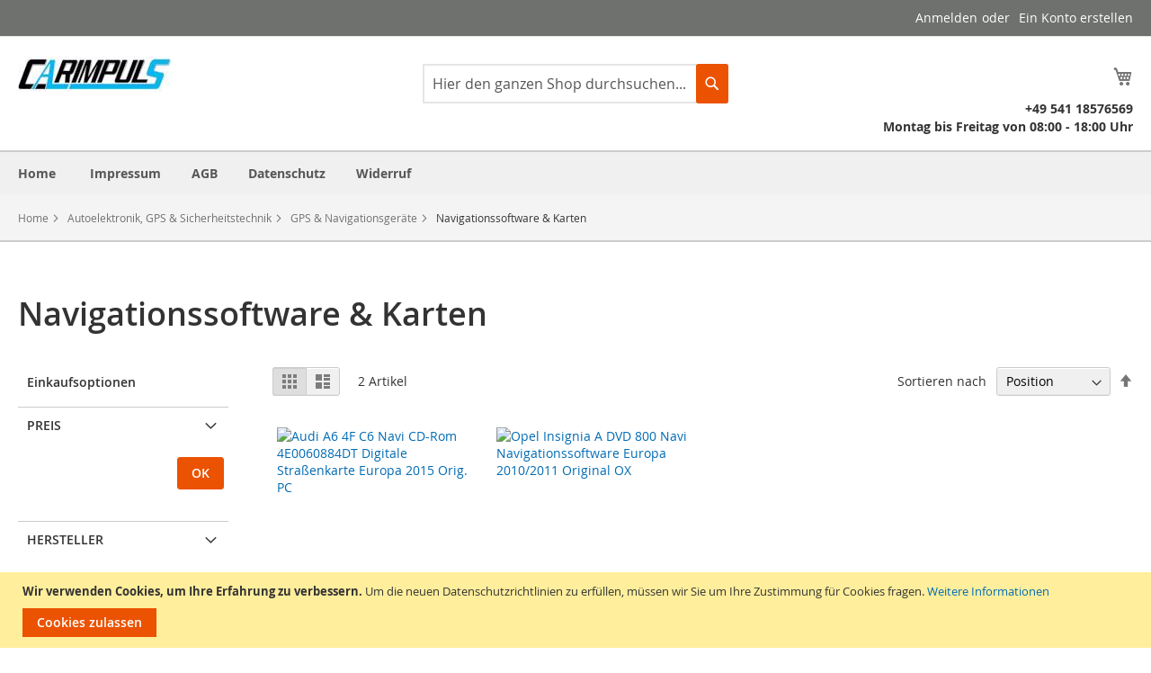

--- FILE ---
content_type: text/html; charset=UTF-8
request_url: https://www.carimpuls.de/autoelektronik-gps-sicherheitstechnik/gps-navigationsgerate/navigationssoftware-karten.html
body_size: 12289
content:

 <!doctype html><html lang="de"><head > <meta charset="utf-8"/>
<meta name="title" content="Navigationssoftware &amp; Karten - GPS &amp; Navigationsgeräte - Autoelektronik, GPS &amp; Sicherheitstechnik"/>
<meta name="description" content="Carimpuls Shop"/>
<meta name="robots" content="INDEX,FOLLOW"/>
<meta name="viewport" content="width=device-width, initial-scale=1"/>
<meta name="format-detection" content="telephone=no"/>
<title>Navigationssoftware &amp; Karten - GPS &amp; Navigationsgeräte - Autoelektronik, GPS &amp; Sicherheitstechnik</title>
<link  rel="stylesheet" type="text/css"  media="all" href="https://www.carimpuls.de/static/version1759401127/_cache/merged/cb9967ab5976e79827f19598b8439dd9.min.css" />
<link  rel="stylesheet" type="text/css"  media="screen and (min-width: 768px)" href="https://www.carimpuls.de/static/version1759401127/frontend/Magento/carimpuls/de_DE/css/styles-l.min.css" />
<link  rel="stylesheet" type="text/css"  media="print" href="https://www.carimpuls.de/static/version1759401127/frontend/Magento/carimpuls/de_DE/css/print.min.css" />




<link rel="preload" as="font" crossorigin="anonymous" href="https://www.carimpuls.de/static/version1759401127/frontend/Magento/carimpuls/de_DE/fonts/opensans/light/opensans-300.woff2" />
<link rel="preload" as="font" crossorigin="anonymous" href="https://www.carimpuls.de/static/version1759401127/frontend/Magento/carimpuls/de_DE/fonts/opensans/regular/opensans-400.woff2" />
<link rel="preload" as="font" crossorigin="anonymous" href="https://www.carimpuls.de/static/version1759401127/frontend/Magento/carimpuls/de_DE/fonts/opensans/semibold/opensans-600.woff2" />
<link rel="preload" as="font" crossorigin="anonymous" href="https://www.carimpuls.de/static/version1759401127/frontend/Magento/carimpuls/de_DE/fonts/opensans/bold/opensans-700.woff2" />
<link rel="preload" as="font" crossorigin="anonymous" href="https://www.carimpuls.de/static/version1759401127/frontend/Magento/carimpuls/de_DE/fonts/Luma-Icons.woff2" />
<link  rel="canonical" href="https://www.carimpuls.de/autoelektronik-gps-sicherheitstechnik/gps-navigationsgerate/navigationssoftware-karten.html" />
<link  rel="icon" type="image/x-icon" href="https://www.carimpuls.de/media/favicon/stores/1/favicon.ico" />
<link  rel="shortcut icon" type="image/x-icon" href="https://www.carimpuls.de/media/favicon/stores/1/favicon.ico" />
<link rel="apple-touch-icon" sizes="180x180" href="/apple-touch-icon.png">
<link rel="icon" type="image/png" sizes="32x32" href="/favicon-32x32.png">
<link rel="icon" type="image/png" sizes="16x16" href="/favicon-16x16.png">
<link rel="manifest" href="/site.webmanifest">
<meta name="google-site-verification" content="_gE9DN3QFM4wfD3MOt-gPkTtbFFHfyw80LHH08HPuwg" />      </head><body data-container="body" data-mage-init='{"loaderAjax": {}, "loader": { "icon": "https://www.carimpuls.de/static/version1759401127/frontend/Magento/carimpuls/de_DE/images/loader-2.gif"}}' id="html-body" class="page-with-filter page-products categorypath-autoelektronik-gps-sicherheitstechnik-gps-navigationsgerate-navigationssoftware-karten category-navigationssoftware-karten catalog-category-view page-layout-2columns-left">          <div class="cookie-status-message" id="cookie-status">The store will not work correctly when cookies are disabled.</div>     <noscript><div class="message global noscript"><div class="content"><p><strong>JavaScript scheint in Ihrem Browser deaktiviert zu sein.</strong> <span> Um unsere Website in bester Weise zu erfahren, aktivieren Sie Javascript in Ihrem Browser.</span></p></div></div></noscript>    <div role="alertdialog" tabindex="-1" class="message global cookie" id="notice-cookie-block"><div role="document" class="content" tabindex="0"><p><strong>Wir verwenden Cookies, um Ihre Erfahrung zu verbessern.</strong> <span>Um die neuen Datenschutzrichtlinien zu erfüllen, müssen wir Sie um Ihre Zustimmung für Cookies fragen.</span> <a href="https://www.carimpuls.de/privacy-policy-cookie-restriction-mode/">Weitere Informationen</a></p><div class="actions"><button id="btn-cookie-allow" class="action allow primary"><span>Cookies zulassen</span></button></div></div></div>    <div class="page-wrapper"><header class="page-header"><div class="panel wrapper"><div class="panel header"> <a class="action skip contentarea" href="#contentarea"><span> Direkt zum Inhalt</span></a> <ul class="header links">  <li class="greet welcome" data-bind="scope: 'customer'"><!-- ko if: customer().fullname --><span class="logged-in" data-bind="text: new String('Willkommen, %1!'). replace('%1', customer().fullname)"></span> <!-- /ko --><!-- ko ifnot: customer().fullname --><span class="not-logged-in" data-bind="text: ''"></span>  <!-- /ko --></li>    <li class="link authorization-link" data-label="oder"><a href="https://www.carimpuls.de/customer/account/login/referer/aHR0cHM6Ly93d3cuY2FyaW1wdWxzLmRlL2F1dG9lbGVrdHJvbmlrLWdwcy1zaWNoZXJoZWl0c3RlY2huaWsvZ3BzLW5hdmlnYXRpb25zZ2VyYXRlL25hdmlnYXRpb25zc29mdHdhcmUta2FydGVuLmh0bWw~/" >Anmelden</a></li><li><a href="https://www.carimpuls.de/customer/account/create/" id="id2ReF2BpA" >Ein Konto erstellen</a></li></ul></div></div><div class="header content">  <span data-action="toggle-nav" class="action nav-toggle"><span>Navigation umschalten</span></span> <a class="logo" href="https://www.carimpuls.de/" title=""><img src="https://www.carimpuls.de/media/iopt/logo/stores/1/carimpuls_logo.jpg" title="" alt="" width="170" height="80" /></a> <div class="nav_contact_text "><div class="top_kontakt"><span class="phone-c"><i class="fa fa-phone" aria-hidden="true"></i>&#8203; +49 541 18576569</span> <span class="time-c"><i class="fa fa-clock-o" aria-hidden="true"></i>&#8203; Montag bis Freitag von 08:00 - 18:00 Uhr</span></div></div> <div data-block="minicart" class="minicart-wrapper"><a class="action showcart" href="https://www.carimpuls.de/checkout/cart/" data-bind="scope: 'minicart_content'"><span class="text">Mein Warenkorb</span> <span class="counter qty empty" data-bind="css: { empty: !!getCartParam('summary_count') == false && !isLoading() }, blockLoader: isLoading"><span class="counter-number"><!-- ko if: getCartParam('summary_count') --><!-- ko text: getCartParam('summary_count').toLocaleString(window.LOCALE) --><!-- /ko --><!-- /ko --></span> <span class="counter-label"><!-- ko if: getCartParam('summary_count') --><!-- ko text: getCartParam('summary_count').toLocaleString(window.LOCALE) --><!-- /ko --><!-- ko i18n: 'items' --><!-- /ko --><!-- /ko --></span></span></a>  <div class="block block-minicart" data-role="dropdownDialog" data-mage-init='{"dropdownDialog":{ "appendTo":"[data-block=minicart]", "triggerTarget":".showcart", "timeout": "2000", "closeOnMouseLeave": false, "closeOnEscape": true, "triggerClass":"active", "parentClass":"active", "buttons":[]}}'><div id="minicart-content-wrapper" data-bind="scope: 'minicart_content'"><!-- ko template: getTemplate() --><!-- /ko --></div></div>  </div>  <div class="block block-search"><div class="block block-title"><strong>Suche</strong></div><div class="block block-content"><form id="minisearch-form-top-search" class="form minisearch" action="https://www.carimpuls.de/catalogsearch/result/" method="get" ><div class="field search"><label class="label" for="minisearch-input-top-search" data-role="minisearch-label"><span>Suche</span></label> <div class="control"><input id="minisearch-input-top-search" type="text" name="q" value="" placeholder="Hier den ganzen Shop durchsuchen..." class="input-text" maxlength="128" role="combobox" aria-haspopup="false" aria-autocomplete="both" aria-expanded="false" autocomplete="off" data-block="autocomplete-form" data-mage-init="&#x7B;&quot;quickSearch&quot;&#x3A;&#x7B;&quot;formSelector&quot;&#x3A;&quot;&#x23;minisearch-form-top-search&quot;,&quot;url&quot;&#x3A;&quot;https&#x3A;&#x5C;&#x2F;&#x5C;&#x2F;www.carimpuls.de&#x5C;&#x2F;search&#x5C;&#x2F;ajax&#x5C;&#x2F;suggest&#x5C;&#x2F;&quot;,&quot;destinationSelector&quot;&#x3A;&quot;&#x23;minisearch-autocomplete-top-search&quot;,&quot;templates&quot;&#x3A;&#x7B;&quot;term&quot;&#x3A;&#x7B;&quot;title&quot;&#x3A;&quot;Suchbegriffe&quot;,&quot;template&quot;&#x3A;&quot;Smile_ElasticsuiteCore&#x5C;&#x2F;autocomplete&#x5C;&#x2F;term&quot;&#x7D;,&quot;product&quot;&#x3A;&#x7B;&quot;title&quot;&#x3A;&quot;Produkte&quot;,&quot;template&quot;&#x3A;&quot;Smile_ElasticsuiteCatalog&#x5C;&#x2F;autocomplete&#x5C;&#x2F;product&quot;&#x7D;,&quot;category&quot;&#x3A;&#x7B;&quot;title&quot;&#x3A;&quot;Kategorien&quot;,&quot;template&quot;&#x3A;&quot;Smile_ElasticsuiteCatalog&#x5C;&#x2F;autocomplete&#x5C;&#x2F;category&quot;&#x7D;,&quot;product_attribute&quot;&#x3A;&#x7B;&quot;title&quot;&#x3A;&quot;Attribute&quot;,&quot;template&quot;&#x3A;&quot;Smile_ElasticsuiteCatalog&#x5C;&#x2F;autocomplete&#x5C;&#x2F;product-attribute&quot;,&quot;titleRenderer&quot;&#x3A;&quot;Smile_ElasticsuiteCatalog&#x5C;&#x2F;js&#x5C;&#x2F;autocomplete&#x5C;&#x2F;product-attribute&quot;&#x7D;&#x7D;,&quot;priceFormat&quot;&#x3A;&#x7B;&quot;pattern&quot;&#x3A;&quot;&#x25;s&#x5C;u00a0&#x5C;u20ac&quot;,&quot;precision&quot;&#x3A;2,&quot;requiredPrecision&quot;&#x3A;2,&quot;decimalSymbol&quot;&#x3A;&quot;,&quot;,&quot;groupSymbol&quot;&#x3A;&quot;.&quot;,&quot;groupLength&quot;&#x3A;3,&quot;integerRequired&quot;&#x3A;false&#x7D;,&quot;minSearchLength&quot;&#x3A;&quot;2&quot;&#x7D;&#x7D;" /><div id="minisearch-autocomplete-top-search" class="search-autocomplete"></div></div></div><div class="actions"><button type="submit" title="Suche" class="action search" ><span>Suche</span></button></div></form></div></div></div></header>  <div class="sections nav-sections"> <div class="section-items nav-sections-items" data-mage-init='{"tabs":{"openedState":"active"}}'>  <div class="section-item-title nav-sections-item-title" data-role="collapsible"><a class="nav-sections-item-switch" data-toggle="switch" href="#store.menu">Menü</a></div><div class="section-item-content nav-sections-item-content" id="store.menu" data-role="content"> 
       <nav class="bss-megamenu navigation" role="navigation" data-action="navigation"><div id="defaultmenu" class="navbar-collapse collapse"><ul class="nav navbar-nav" data-mage-init='{ "menu": { "responsive":true, "expanded":true, "position":{"my":"left top","at":"left bottom"}, "data": ["{\"isAjax\":\"true\",\"menu_id\":\"2\",\"item_id\":\"\",\"store_id\":\"0\",\"bss_store_name\":\"Menu oben\",\"category_store_id\":\"1\",\"megamenu_enable\":\"1\",\"megamenu_type\":\"1\",\"megamenu_menu_url_type\":\"1\",\"custom_link\":\"https:\\\/\\\/www.carimpuls.de\\\/itrk-impressum-de-de\",\"megamenu_category_link\":\"\",\"megamenu_label_type\":\"\",\"megamenu_content_block\":\"\",\"custom_css\":\"\",\"megamenu_static_block_top\":\"\",\"megamenu_static_block_left\":\"\",\"megamenu_static_block_right\":\"\",\"megamenu_static_block_bottom\":\"\",\"root_tore_menu\":\"Menu oben\"}","{\"isAjax\":\"true\",\"menu_id\":\"3\",\"item_id\":\"\",\"store_id\":\"0\",\"bss_store_name\":\"Menu oben\",\"category_store_id\":\"1\",\"megamenu_enable\":\"1\",\"megamenu_type\":\"1\",\"megamenu_menu_url_type\":\"1\",\"custom_link\":\"https:\\\/\\\/www.carimpuls.de\\\/itrk-agb-de-de\",\"megamenu_category_link\":\"\",\"megamenu_label_type\":\"\",\"megamenu_content_block\":\"\",\"custom_css\":\"\",\"megamenu_static_block_top\":\"\",\"megamenu_static_block_left\":\"\",\"megamenu_static_block_right\":\"\",\"megamenu_static_block_bottom\":\"\",\"root_tore_menu\":\"Menu oben\"}","{\"isAjax\":\"true\",\"menu_id\":\"4\",\"item_id\":\"\",\"store_id\":\"0\",\"bss_store_name\":\"Menu oben\",\"category_store_id\":\"1\",\"megamenu_enable\":\"1\",\"megamenu_type\":\"1\",\"megamenu_menu_url_type\":\"1\",\"custom_link\":\"https:\\\/\\\/www.carimpuls.de\\\/itrk-datenschutz-de-de\",\"megamenu_category_link\":\"\",\"megamenu_label_type\":\"\",\"megamenu_content_block\":\"\",\"custom_css\":\"\",\"megamenu_static_block_top\":\"\",\"megamenu_static_block_left\":\"\",\"megamenu_static_block_right\":\"\",\"megamenu_static_block_bottom\":\"\",\"root_tore_menu\":\"Menu oben\"}","{\"isAjax\":\"true\",\"menu_id\":\"5\",\"item_id\":\"\",\"store_id\":\"0\",\"bss_store_name\":\"Menu oben\",\"category_store_id\":\"1\",\"megamenu_enable\":\"1\",\"megamenu_type\":\"1\",\"megamenu_menu_url_type\":\"1\",\"custom_link\":\"https:\\\/\\\/www.carimpuls.de\\\/itrk-widerruf-de-de\",\"megamenu_category_link\":\"\",\"megamenu_label_type\":\"\",\"megamenu_content_block\":\"\",\"custom_css\":\"\",\"megamenu_static_block_top\":\"\",\"megamenu_static_block_left\":\"\",\"megamenu_static_block_right\":\"\",\"megamenu_static_block_bottom\":\"\",\"root_tore_menu\":\"Menu oben\"}"] } }' > <li class="level0  level-top ui-menu-item" ><a class="level-top ui-corner-all" href="https://www.carimpuls.de/" ><span>Home</span></a></li>  <li class="level0 dropdown level-top  ui-menu-item">
                    <a class="level-top ui-corner-all " href="https://www.carimpuls.de/itrk-impressum-de-de" ><span>Impressum</span></a></li><li class="level0 dropdown level-top  ui-menu-item">
                    <a class="level-top ui-corner-all " href="https://www.carimpuls.de/itrk-agb-de-de" ><span>AGB</span></a></li><li class="level0 dropdown level-top  ui-menu-item">
                    <a class="level-top ui-corner-all " href="https://www.carimpuls.de/itrk-datenschutz-de-de" ><span>Datenschutz</span></a></li><li class="level0 dropdown level-top  ui-menu-item">
                    <a class="level-top ui-corner-all " href="https://www.carimpuls.de/itrk-widerruf-de-de" ><span>Widerruf</span></a></li> </ul></div></nav>
   </div>  <div class="section-item-title nav-sections-item-title" data-role="collapsible"><a class="nav-sections-item-switch" data-toggle="switch" href="#store.links">Konto</a></div><div class="section-item-content nav-sections-item-content" id="store.links" data-role="content"><!-- Account links --></div> </div></div>  <div class="breadcrumbs"><ul class="items"> <li class="item home"> <a href="https://www.carimpuls.de/" title="Zur Homepage">Home</a> </li>  <li class="item category277"> <a href="https://www.carimpuls.de/autoelektronik-gps-sicherheitstechnik.html" title="">Autoelektronik, GPS &amp; Sicherheitstechnik</a> </li>  <li class="item category300"> <a href="https://www.carimpuls.de/autoelektronik-gps-sicherheitstechnik/gps-navigationsgerate.html" title="">GPS &amp; Navigationsgeräte</a> </li>  <li class="item category301"> <strong>Navigationssoftware &amp; Karten</strong> </li> </ul></div><main id="maincontent" class="page-main"> <a id="contentarea" tabindex="-1"></a>  <div class="page-title-wrapper"><h1 class="page-title"  id="page-title-heading"   aria-labelledby="page-title-heading&#x20;toolbar-amount" ><span class="base" data-ui-id="page-title-wrapper" >Navigationssoftware &amp; Karten</span></h1> </div><div class="page messages"> <div data-placeholder="messages"></div> <div data-bind="scope: 'messages'"><!-- ko if: cookieMessagesObservable() && cookieMessagesObservable().length > 0 --><div aria-atomic="true" role="alert" class="messages" data-bind="foreach: { data: cookieMessagesObservable(), as: 'message' }"><div data-bind="attr: { class: 'message-' + message.type + ' ' + message.type + ' message', 'data-ui-id': 'message-' + message.type }"><div data-bind="html: $parent.prepareMessageForHtml(message.text)"></div></div></div><!-- /ko --><div aria-atomic="true" role="alert" class="messages" data-bind="foreach: { data: messages().messages, as: 'message' }, afterRender: purgeMessages"><div data-bind="attr: { class: 'message-' + message.type + ' ' + message.type + ' message', 'data-ui-id': 'message-' + message.type }"><div data-bind="html: $parent.prepareMessageForHtml(message.text)"></div></div></div></div></div><div class="category-view">      </div><div class="columns"><div class="column main"><input name="form_key" type="hidden" value="d4ZJDJpaop3aP094" /> <div id="authenticationPopup" data-bind="scope:'authenticationPopup', style: {display: 'none'}">  <!-- ko template: getTemplate() --><!-- /ko --> </div>    <div data-mage-init='{"Mirasvit_OptimizeJs\/js\/bundle\/track":{"callbackUrl":"https:\/\/www.carimpuls.de\/optimizeJs\/bundle\/track\/","checkUrl":"https:\/\/www.carimpuls.de\/optimizeJs\/bundle\/check\/","layout":"catalog_category_view","mode":"background","locale":"de_DE","theme":"Magento\/carimpuls"}}'></div>           <div class="toolbar toolbar-products" data-mage-init='{"productListToolbarForm":{"mode":"product_list_mode","direction":"product_list_dir","order":"product_list_order","limit":"product_list_limit","modeDefault":"grid","directionDefault":"asc","orderDefault":"position","limitDefault":12,"url":"https:\/\/www.carimpuls.de\/autoelektronik-gps-sicherheitstechnik\/gps-navigationsgerate\/navigationssoftware-karten.html","formKey":"d4ZJDJpaop3aP094","post":false}}'>     <div class="modes">  <strong class="modes-label" id="modes-label">Ansicht als</strong>   <strong title="Raster" class="modes-mode active mode-grid" data-value="grid"><span>Raster</span></strong>    <a class="modes-mode mode-list" title="Liste" href="#" data-role="mode-switcher" data-value="list" id="mode-list" aria-labelledby="modes-label mode-list"><span>Liste</span></a>   </div>    <p class="toolbar-amount" id="toolbar-amount"> <span class="toolbar-number">2</span> Artikel </p>    <div class="toolbar-sorter sorter"><label class="sorter-label" for="sorter">Sortieren nach</label> <select id="sorter" data-role="sorter" class="sorter-options"> <option value="position"  selected="selected"  >Position</option> <option value="name"  >Produktname</option> <option value="price"  >Preis</option></select>  <a title="In&#x20;absteigender&#x20;Reihenfolge" href="#" class="action sorter-action sort-asc" data-role="direction-switcher" data-value="desc"><span>In absteigender Reihenfolge</span></a> </div>  </div>   <div class="products wrapper grid products-grid"><ol class="products list items product-items">  <li class="item product product-item"><div class="product-item-info" id="product-item-info_59533" data-container="product-grid">  <a href="https://www.carimpuls.de/audi-a6-4f-c6-navi-cd-rom-4e0060884dt-digitale-strassenkarte-europa-2015-orig-pc.html" class="product photo product-item-photo" tabindex="-1">  <span class="product-image-container product-image-container-59533"><span class="product-image-wrapper"><img class="product-image-photo"  src="https://www.carimpuls.de/media/catalog/product/cache/0cf76c1d89578228ce145968851a51d4/i/m/img_3151_12.jpg" loading="lazy" width="240" height="300" alt="Audi&#x20;A6&#x20;4F&#x20;C6&#x20;Navi&#x20;CD-Rom&#x20;4E0060884DT&#x20;Digitale&#x20;Stra&#xDF;enkarte&#x20;Europa&#x20;2015&#x20;Orig.&#x20;PC"/></span></span>  <style>.product-image-container-59533 {
    width: 240px;
    height: auto;
    aspect-ratio: 240 / 300;
}
.product-image-container-59533 span.product-image-wrapper {
    height: 100%;
    width: 100%;
}
@supports not (aspect-ratio: auto) { 
    .product-image-container-59533 span.product-image-wrapper {
        padding-bottom: 125%;
    }
}</style></a> <div class="product details product-item-details"> <strong class="product name product-item-name"><a class="product-item-link" href="https://www.carimpuls.de/audi-a6-4f-c6-navi-cd-rom-4e0060884dt-digitale-strassenkarte-europa-2015-orig-pc.html">Audi A6 4F C6 Navi CD-Rom 4E0060884DT Digitale Straßenkarte Europa 2015 Orig. PC</a></strong>   <div class="price-box price-final_price" data-role="priceBox" data-product-id="59533" data-price-box="product-id-59533">     <span class="price-container price-final_price&#x20;tax&#x20;weee" > <span  id="product-price-59533"  data-price-amount="63.9" data-price-type="finalPrice" class="price-wrapper " ><span class="price">63,90 €</span></span>  </span>  </div>  <div class="price-details">   <span class="tax-details">Inkl. 19% Steuern <span class="tax-separator">,</span> <span class="shipping-cost-details">exkl. <a href="https://www.carimpuls.de/lieferung">Versandkosten</a></span></span>   </div>  <div class="product-item-inner"><div class="product actions product-item-actions"><div class="actions-primary">  </div> <div data-role="add-to-links" class="actions-secondary"></div></div></div></div></div></li>  <li class="item product product-item"><div class="product-item-info" id="product-item-info_58354" data-container="product-grid">  <a href="https://www.carimpuls.de/opel-insignia-a-dvd-800-navi-navigationssoftware-europa-2010-2011-original-ox.html" class="product photo product-item-photo" tabindex="-1">  <span class="product-image-container product-image-container-58354"><span class="product-image-wrapper"><img class="product-image-photo"  src="https://www.carimpuls.de/media/catalog/product/cache/0cf76c1d89578228ce145968851a51d4/i/m/img_8112_13.jpg" loading="lazy" width="240" height="300" alt="Opel&#x20;Insignia&#x20;A&#x20;DVD&#x20;800&#x20;Navi&#x20;Navigationssoftware&#x20;Europa&#x20;2010&#x2F;2011&#x20;Original&#x20;OX"/></span></span>  <style>.product-image-container-58354 {
    width: 240px;
    height: auto;
    aspect-ratio: 240 / 300;
}
.product-image-container-58354 span.product-image-wrapper {
    height: 100%;
    width: 100%;
}
@supports not (aspect-ratio: auto) { 
    .product-image-container-58354 span.product-image-wrapper {
        padding-bottom: 125%;
    }
}</style></a> <div class="product details product-item-details"> <strong class="product name product-item-name"><a class="product-item-link" href="https://www.carimpuls.de/opel-insignia-a-dvd-800-navi-navigationssoftware-europa-2010-2011-original-ox.html">Opel Insignia A DVD 800 Navi Navigationssoftware Europa 2010/2011 Original OX</a></strong>   <div class="price-box price-final_price" data-role="priceBox" data-product-id="58354" data-price-box="product-id-58354">     <span class="price-container price-final_price&#x20;tax&#x20;weee" > <span  id="product-price-58354"  data-price-amount="31.9" data-price-type="finalPrice" class="price-wrapper " ><span class="price">31,90 €</span></span>  </span>  </div>  <div class="price-details">   <span class="tax-details">Inkl. 19% Steuern <span class="tax-separator">,</span> <span class="shipping-cost-details">exkl. <a href="https://www.carimpuls.de/lieferung">Versandkosten</a></span></span>   </div>  <div class="product-item-inner"><div class="product actions product-item-actions"><div class="actions-primary">  <div class="stock unavailable"><span>Nicht auf Lager</span></div> </div> <div data-role="add-to-links" class="actions-secondary"></div></div></div></div></div></li> </ol></div>    <div class="toolbar toolbar-products" data-mage-init='{"productListToolbarForm":{"mode":"product_list_mode","direction":"product_list_dir","order":"product_list_order","limit":"product_list_limit","modeDefault":"grid","directionDefault":"asc","orderDefault":"position","limitDefault":12,"url":"https:\/\/www.carimpuls.de\/autoelektronik-gps-sicherheitstechnik\/gps-navigationsgerate\/navigationssoftware-karten.html","formKey":"d4ZJDJpaop3aP094","post":false}}'>           <div class="field limiter"><label class="label" for="limiter"><span>Anzeigen</span></label> <div class="control"><select id="limiter" data-role="limiter" class="limiter-options"> <option value="12"  selected="selected" >12</option> <option value="24" >24</option> <option value="36" >36</option></select></div><span class="limiter-text">pro Seite</span></div> </div>       </div><div class="sidebar sidebar-main">   <div class="block filter" id="layered-filter-block" data-mage-init='{"collapsible":{"openedState": "active", "collapsible": true, "active": false, "collateral": { "openedState": "filter-active", "element": "body" } }}'> <div class="block-title filter-title" data-count="0"><strong data-role="title">Einkaufen nach</strong></div><div class="block-content filter-content">           <strong role="heading" aria-level="2" class="block-subtitle filter-subtitle">Einkaufsoptionen</strong> <div class="filter-options" id="narrow-by-list" data-role="content" data-mage-init='{"accordion":{"openedState": "active", "collapsible": true, "active": [0,1], "multipleCollapsible": true}}'>  <div data-role="collapsible" class="filter-options-item"><div data-role="title" class="filter-options-title">Preis</div><div data-role="content" class="filter-options-content"> <div class="smile-es-range-slider" data-role="range-price-slider-price"><div data-role="from-label"></div><div data-role="to-label"></div><div data-role="slider-bar"></div><div class="actions-toolbar"><div data-role="message-box"></div><div class="actions-primary"><a class="action primary small" data-role="apply-range"><span>OK</span></a></div></div></div></div></div>        <div data-role="collapsible" class="filter-options-item"><div data-role="title" class="filter-options-title">Hersteller</div><div data-role="content" class="filter-options-content">   <div data-bind="scope: 'herstellerFilter'"><!-- ko template: getTemplate() --><!-- /ko --></div></div></div>  </div></div></div></div><div class="sidebar sidebar-additional">   <div class="block block-wishlist" data-bind="scope: 'wishlist'"><div class="block-title"><strong role="heading" aria-level="2">Mein Wunschzettel</strong> <!-- ko if: wishlist().counter --><span data-bind="text: wishlist().counter" class="counter"></span> <!-- /ko --></div><div class="block-content"><strong class="subtitle">Zuletzt hinzugefügte Artikel</strong> <!-- ko if: wishlist().counter --><ol class="product-items no-display" id="wishlist-sidebar" data-bind="foreach: wishlist().items, css: {'no-display': null}"><li class="product-item"><div class="product-item-info"><a class="product-item-photo" data-bind="attr: { href: product_url, title: product_name }"><!-- ko template: {name: $data.image.template, data: $data.image} --><!-- /ko --></a> <div class="product-item-details"><strong class="product-item-name"><a data-bind="attr: { href: product_url }" class="product-item-link"><span data-bind="text: product_name"></span></a></strong> <div data-bind="html: product_price"></div><div class="product-item-actions"><!-- ko if: product_is_saleable_and_visible --><div class="actions-primary"><!-- ko if: product_has_required_options --><a href="#" data-bind="attr: {'data-post': add_to_cart_params}" class="action tocart primary"><span>In den Warenkorb</span></a> <!-- /ko --><!-- ko ifnot: product_has_required_options --><button type="button" class="action tocart primary" data-bind="attr: {'data-post': add_to_cart_params}"><span>In den Warenkorb</span></button> <!-- /ko --></div><!-- /ko --><div class="actions-secondary"><a href="#" data-bind="attr: {'data-post': delete_item_params}" title="Dies&#x20;entfernen" class="btn-remove action delete"><span>Dies entfernen</span></a></div></div></div></div></li></ol><div class="actions-toolbar no-display" data-bind="css: {'no-display': null}"><div class="primary"><a class="action details" href="https://www.carimpuls.de/wishlist/" title="Zum&#x20;Wunschzettel&#x20;gehen"><span>Zum Wunschzettel gehen</span></a></div></div><!-- /ko --><!-- ko ifnot: wishlist().counter --><div class="empty">Sie haben keine Artikel auf Ihrem Wunschzettel.</div><!-- /ko --></div></div></div></div></main><footer class="page-footer"><div class="footer content"> </div></footer>         <small class="copyright"><span>Copyright © 2020-2025 Carimpuls</span></small></div>
<script> var LOCALE = 'de\u002DDE'; var BASE_URL = 'https\u003A\u002F\u002Fwww.carimpuls.de\u002F'; var require = { 'baseUrl': 'https\u003A\u002F\u002Fwww.carimpuls.de\u002Fstatic\u002Fversion1759401127\u002Ffrontend\u002FMagento\u002Fcarimpuls\u002Fde_DE' };</script>
<script  type="text/javascript"  src="https://www.carimpuls.de/static/version1759401127/frontend/Magento/carimpuls/de_DE/requirejs/require.js"></script>
<script  type="text/javascript"  src="https://www.carimpuls.de/static/version1759401127/frontend/Magento/carimpuls/de_DE/mage/requirejs/mixins.js"></script>
<script  type="text/javascript"  src="https://www.carimpuls.de/static/version1759401127/frontend/Magento/carimpuls/de_DE/requirejs-config.js"></script>
<script  type="text/javascript"  src="https://www.carimpuls.de/static/version1759401127/frontend/Magento/carimpuls/de_DE/Smile_ElasticsuiteTracker/js/tracking.js"></script>
<script type="text/x-magento-init">
        {
            "*": {
                "Magento_PageCache/js/form-key-provider": {
                    "isPaginationCacheEnabled":
                        0                }
            }
        }</script>
<script>
try{smileTracker.setConfig({beaconUrl:'https://www.carimpuls.de/elasticsuite/tracker/hit/image/h.png',telemetryUrl:'https://t.elasticsuite.io/track',telemetryEnabled:'',sessionConfig:{"visit_cookie_name":"STUID","visit_cookie_lifetime":"3600","visitor_cookie_lifetime":"365","visitor_cookie_name":"STVID","domain":"www.carimpuls.de","path":"\/"},endpointUrl:'https://www.carimpuls.de/rest/V1/elasticsuite-tracker/hit',});smileTracker.addPageVar('store_id','1');require(['Smile_ElasticsuiteTracker/js/user-consent'],function(userConsent){if(userConsent({"cookieRestrictionEnabled":"1","cookieRestrictionName":"user_allowed_save_cookie"})){smileTracker.sendTag();}});}catch(err){;}
</script>
<script type="text/x-magento-init">
    {
        "*": {
            "Magento_PageBuilder/js/widget-initializer": {
                "config": {"[data-content-type=\"slider\"][data-appearance=\"default\"]":{"Magento_PageBuilder\/js\/content-type\/slider\/appearance\/default\/widget":false},"[data-content-type=\"map\"]":{"Magento_PageBuilder\/js\/content-type\/map\/appearance\/default\/widget":false},"[data-content-type=\"row\"]":{"Magento_PageBuilder\/js\/content-type\/row\/appearance\/default\/widget":false},"[data-content-type=\"tabs\"]":{"Magento_PageBuilder\/js\/content-type\/tabs\/appearance\/default\/widget":false},"[data-content-type=\"slide\"]":{"Magento_PageBuilder\/js\/content-type\/slide\/appearance\/default\/widget":{"buttonSelector":".pagebuilder-slide-button","showOverlay":"hover","dataRole":"slide"}},"[data-content-type=\"banner\"]":{"Magento_PageBuilder\/js\/content-type\/banner\/appearance\/default\/widget":{"buttonSelector":".pagebuilder-banner-button","showOverlay":"hover","dataRole":"banner"}},"[data-content-type=\"buttons\"]":{"Magento_PageBuilder\/js\/content-type\/buttons\/appearance\/inline\/widget":false},"[data-content-type=\"products\"][data-appearance=\"carousel\"]":{"Magento_PageBuilder\/js\/content-type\/products\/appearance\/carousel\/widget":false}},
                "breakpoints": {"desktop":{"label":"Desktop","stage":true,"default":true,"class":"desktop-switcher","icon":"Magento_PageBuilder::css\/images\/switcher\/switcher-desktop.svg","conditions":{"min-width":"1024px"},"options":{"products":{"default":{"slidesToShow":"5"}}}},"tablet":{"conditions":{"max-width":"1024px","min-width":"768px"},"options":{"products":{"default":{"slidesToShow":"4"},"continuous":{"slidesToShow":"3"}}}},"mobile":{"label":"Mobile","stage":true,"class":"mobile-switcher","icon":"Magento_PageBuilder::css\/images\/switcher\/switcher-mobile.svg","media":"only screen and (max-width: 768px)","conditions":{"max-width":"768px","min-width":"640px"},"options":{"products":{"default":{"slidesToShow":"3"}}}},"mobile-small":{"conditions":{"max-width":"640px"},"options":{"products":{"default":{"slidesToShow":"2"},"continuous":{"slidesToShow":"1"}}}}}            }
        }
    }</script>
<script type="text&#x2F;javascript">document.querySelector("#cookie-status").style.display = "none";</script>
<script type="text/x-magento-init">
    {
        "*": {
            "cookieStatus": {}
        }
    }</script>
<script type="text/x-magento-init">
    {
        "*": {
            "mage/cookies": {
                "expires": null,
                "path": "\u002F",
                "domain": ".www.carimpuls.de",
                "secure": true,
                "lifetime": "3600"
            }
        }
    }</script>
<script type="text&#x2F;javascript">    var elemxjCicnlFArray = document.querySelectorAll('div#notice-cookie-block');
    if(elemxjCicnlFArray.length !== 'undefined'){
        elemxjCicnlFArray.forEach(function(element) {
            if (element) {
                element.style.display = 'none';

            }
        });
    }</script>
<script type="text/x-magento-init">
        {
            "#notice-cookie-block": {
                "cookieNotices": {
                    "cookieAllowButtonSelector": "#btn-cookie-allow",
                    "cookieName": "user_allowed_save_cookie",
                    "cookieValue": {"1":1},
                    "cookieLifetime": 31536000,
                    "noCookiesUrl": "https\u003A\u002F\u002Fwww.carimpuls.de\u002Fcookie\u002Findex\u002FnoCookies\u002F"
                }
            }
        }</script>
<script> window.cookiesConfig = window.cookiesConfig || {}; window.cookiesConfig.secure = true; </script>
<script>    require.config({
        map: {
            '*': {
                wysiwygAdapter: 'mage/adminhtml/wysiwyg/tiny_mce/tinymceAdapter'
            }
        }
    });</script>
<script>    require.config({
        paths: {
            googleMaps: 'https\u003A\u002F\u002Fmaps.googleapis.com\u002Fmaps\u002Fapi\u002Fjs\u003Fv\u003D3.53\u0026key\u003D'
        },
        config: {
            'Magento_PageBuilder/js/utils/map': {
                style: '',
            },
            'Magento_PageBuilder/js/content-type/map/preview': {
                apiKey: '',
                apiKeyErrorMessage: 'You\u0020must\u0020provide\u0020a\u0020valid\u0020\u003Ca\u0020href\u003D\u0027https\u003A\u002F\u002Fwww.carimpuls.de\u002Fadminhtml\u002Fsystem_config\u002Fedit\u002Fsection\u002Fcms\u002F\u0023cms_pagebuilder\u0027\u0020target\u003D\u0027_blank\u0027\u003EGoogle\u0020Maps\u0020API\u0020key\u003C\u002Fa\u003E\u0020to\u0020use\u0020a\u0020map.'
            },
            'Magento_PageBuilder/js/form/element/map': {
                apiKey: '',
                apiKeyErrorMessage: 'You\u0020must\u0020provide\u0020a\u0020valid\u0020\u003Ca\u0020href\u003D\u0027https\u003A\u002F\u002Fwww.carimpuls.de\u002Fadminhtml\u002Fsystem_config\u002Fedit\u002Fsection\u002Fcms\u002F\u0023cms_pagebuilder\u0027\u0020target\u003D\u0027_blank\u0027\u003EGoogle\u0020Maps\u0020API\u0020key\u003C\u002Fa\u003E\u0020to\u0020use\u0020a\u0020map.'
            },
        }
    });</script>
<script>
    require.config({
        shim: {
            'Magento_PageBuilder/js/utils/map': {
                deps: ['googleMaps']
            }
        }
    });</script>
<script type="text/x-magento-init">
        {
            "*": {
                "Magento_Ui/js/core/app": {
                    "components": {
                        "customer": {
                            "component": "Magento_Customer/js/view/customer"
                        }
                    }
                }
            }
        }</script>
<script>window.checkout = {"shoppingCartUrl":"https:\/\/www.carimpuls.de\/checkout\/cart\/","checkoutUrl":"https:\/\/www.carimpuls.de\/checkout\/","updateItemQtyUrl":"https:\/\/www.carimpuls.de\/checkout\/sidebar\/updateItemQty\/","removeItemUrl":"https:\/\/www.carimpuls.de\/checkout\/sidebar\/removeItem\/","imageTemplate":"Magento_Catalog\/product\/image_with_borders","baseUrl":"https:\/\/www.carimpuls.de\/","minicartMaxItemsVisible":5,"websiteId":"1","maxItemsToDisplay":10,"storeId":"1","storeGroupId":"1","customerLoginUrl":"https:\/\/www.carimpuls.de\/customer\/account\/login\/referer\/aHR0cHM6Ly93d3cuY2FyaW1wdWxzLmRlL2F1dG9lbGVrdHJvbmlrLWdwcy1zaWNoZXJoZWl0c3RlY2huaWsvZ3BzLW5hdmlnYXRpb25zZ2VyYXRlL25hdmlnYXRpb25zc29mdHdhcmUta2FydGVuLmh0bWw~\/","isRedirectRequired":false,"autocomplete":"off","captcha":{"user_login":{"isCaseSensitive":false,"imageHeight":50,"imageSrc":"","refreshUrl":"https:\/\/www.carimpuls.de\/captcha\/refresh\/","isRequired":false,"timestamp":1767523084}}}</script>
<script type="text/x-magento-init">
    {
        "[data-block='minicart']": {
            "Magento_Ui/js/core/app": {"components":{"minicart_content":{"children":{"subtotal.container":{"children":{"subtotal":{"children":{"subtotal.totals":{"config":{"display_cart_subtotal_incl_tax":1,"display_cart_subtotal_excl_tax":0,"template":"Magento_Tax\/checkout\/minicart\/subtotal\/totals"},"children":{"subtotal.totals.msrp":{"component":"Magento_Msrp\/js\/view\/checkout\/minicart\/subtotal\/totals","config":{"displayArea":"minicart-subtotal-hidden","template":"Magento_Msrp\/checkout\/minicart\/subtotal\/totals"}}},"component":"Magento_Tax\/js\/view\/checkout\/minicart\/subtotal\/totals"}},"component":"uiComponent","config":{"template":"Magento_Checkout\/minicart\/subtotal"}}},"component":"uiComponent","config":{"displayArea":"subtotalContainer"}},"item.renderer":{"component":"Magento_Checkout\/js\/view\/cart-item-renderer","config":{"displayArea":"defaultRenderer","template":"Magento_Checkout\/minicart\/item\/default"},"children":{"item.image":{"component":"Magento_Catalog\/js\/view\/image","config":{"template":"Magento_Catalog\/product\/image","displayArea":"itemImage"}},"checkout.cart.item.price.sidebar":{"component":"uiComponent","config":{"template":"Magento_Checkout\/minicart\/item\/price","displayArea":"priceSidebar"}}}},"extra_info":{"component":"uiComponent","config":{"displayArea":"extraInfo"}},"promotion":{"component":"uiComponent","config":{"displayArea":"promotion"}}},"config":{"itemRenderer":{"default":"defaultRenderer","simple":"defaultRenderer","virtual":"defaultRenderer"},"template":"Magento_Checkout\/minicart\/content"},"component":"Magento_Checkout\/js\/view\/minicart"}},"types":[]}        },
        "*": {
            "Magento_Ui/js/block-loader": "https\u003A\u002F\u002Fwww.carimpuls.de\u002Fstatic\u002Fversion1759401127\u002Ffrontend\u002FMagento\u002Fcarimpuls\u002Fde_DE\u002Fimages\u002Floader\u002D1.gif"
        }
    }</script>
<script type="text/x-magento-init">
    {
        "*": {
            "Magento_Ui/js/core/app": {
                "components": {
                        "messages": {
                            "component": "Magento_Theme/js/view/messages"
                        }
                    }
                }
            }
    }</script>
<script>window.authenticationPopup = {"autocomplete":"off","customerRegisterUrl":"https:\/\/www.carimpuls.de\/customer\/account\/create\/","customerForgotPasswordUrl":"https:\/\/www.carimpuls.de\/customer\/account\/forgotpassword\/","baseUrl":"https:\/\/www.carimpuls.de\/","customerLoginUrl":"https:\/\/www.carimpuls.de\/customer\/ajax\/login\/"}</script>
<script type="text/x-magento-init">
        {
            "#authenticationPopup": {
                "Magento_Ui/js/core/app": {"components":{"authenticationPopup":{"component":"Magento_Customer\/js\/view\/authentication-popup","children":{"messages":{"component":"Magento_Ui\/js\/view\/messages","displayArea":"messages"},"captcha":{"component":"Magento_Captcha\/js\/view\/checkout\/loginCaptcha","displayArea":"additional-login-form-fields","formId":"user_login","configSource":"checkout"}}}}}            },
            "*": {
                "Magento_Ui/js/block-loader": "https\u003A\u002F\u002Fwww.carimpuls.de\u002Fstatic\u002Fversion1759401127\u002Ffrontend\u002FMagento\u002Fcarimpuls\u002Fde_DE\u002Fimages\u002Floader\u002D1.gif"
                 }
        }</script>
<script type="text/x-magento-init">
    {
        "*": {
            "Magento_Customer/js/section-config": {
                "sections": {"stores\/store\/switch":["*"],"stores\/store\/switchrequest":["*"],"directory\/currency\/switch":["*"],"*":["messages"],"customer\/account\/logout":["*","recently_viewed_product","recently_compared_product","persistent"],"customer\/account\/loginpost":["*"],"customer\/account\/createpost":["*"],"customer\/account\/editpost":["*"],"customer\/ajax\/login":["checkout-data","cart","captcha"],"catalog\/product_compare\/add":["compare-products"],"catalog\/product_compare\/remove":["compare-products"],"catalog\/product_compare\/clear":["compare-products"],"sales\/guest\/reorder":["cart"],"sales\/order\/reorder":["cart"],"checkout\/cart\/add":["cart","directory-data"],"checkout\/cart\/delete":["cart"],"checkout\/cart\/updatepost":["cart"],"checkout\/cart\/updateitemoptions":["cart"],"checkout\/cart\/couponpost":["cart"],"checkout\/cart\/estimatepost":["cart"],"checkout\/cart\/estimateupdatepost":["cart"],"checkout\/onepage\/saveorder":["cart","checkout-data","last-ordered-items"],"checkout\/sidebar\/removeitem":["cart"],"checkout\/sidebar\/updateitemqty":["cart"],"rest\/*\/v1\/carts\/*\/payment-information":["cart","last-ordered-items","captcha","instant-purchase"],"rest\/*\/v1\/guest-carts\/*\/payment-information":["cart","captcha"],"rest\/*\/v1\/guest-carts\/*\/selected-payment-method":["cart","checkout-data"],"rest\/*\/v1\/carts\/*\/selected-payment-method":["cart","checkout-data","instant-purchase"],"customer\/address\/*":["instant-purchase"],"customer\/account\/*":["instant-purchase"],"vault\/cards\/deleteaction":["instant-purchase"],"multishipping\/checkout\/overviewpost":["cart"],"paypal\/express\/placeorder":["cart","checkout-data"],"paypal\/payflowexpress\/placeorder":["cart","checkout-data"],"paypal\/express\/onauthorization":["cart","checkout-data"],"persistent\/index\/unsetcookie":["persistent"],"review\/product\/post":["review"],"paymentservicespaypal\/smartbuttons\/placeorder":["cart","checkout-data"],"paymentservicespaypal\/smartbuttons\/cancel":["cart","checkout-data"],"wishlist\/index\/add":["wishlist"],"wishlist\/index\/remove":["wishlist"],"wishlist\/index\/updateitemoptions":["wishlist"],"wishlist\/index\/update":["wishlist"],"wishlist\/index\/cart":["wishlist","cart"],"wishlist\/index\/fromcart":["wishlist","cart"],"wishlist\/index\/allcart":["wishlist","cart"],"wishlist\/shared\/allcart":["wishlist","cart"],"wishlist\/shared\/cart":["cart"]},
                "clientSideSections": ["checkout-data","cart-data"],
                "baseUrls": ["https:\/\/www.carimpuls.de\/"],
                "sectionNames": ["messages","customer","compare-products","last-ordered-items","cart","directory-data","captcha","instant-purchase","loggedAsCustomer","persistent","review","payments","wishlist","recently_viewed_product","recently_compared_product","product_data_storage","paypal-billing-agreement"]            }
        }
    }</script>
<script type="text/x-magento-init">
    {
        "*": {
            "Magento_Customer/js/customer-data": {
                "sectionLoadUrl": "https\u003A\u002F\u002Fwww.carimpuls.de\u002Fcustomer\u002Fsection\u002Fload\u002F",
                "expirableSectionLifetime": 60,
                "expirableSectionNames": ["cart","persistent"],
                "cookieLifeTime": "3600",
                "cookieDomain": "",
                "updateSessionUrl": "https\u003A\u002F\u002Fwww.carimpuls.de\u002Fcustomer\u002Faccount\u002FupdateSession\u002F",
                "isLoggedIn": ""
            }
        }
    }</script>
<script type="text/x-magento-init">
    {
        "*": {
            "Magento_Customer/js/invalidation-processor": {
                "invalidationRules": {
                    "website-rule": {
                        "Magento_Customer/js/invalidation-rules/website-rule": {
                            "scopeConfig": {
                                "websiteId": "1"
                            }
                        }
                    }
                }
            }
        }
    }</script>
<script type="text/x-magento-init">
    {
        "body": {
            "pageCache": {"url":"https:\/\/www.carimpuls.de\/page_cache\/block\/render\/id\/301\/","handles":["default","catalog_category_view","catalog_category_view_type_layered","catalog_category_view_type_layered_without_children","catalog_category_view_displaymode_","catalog_category_view_id_301"],"originalRequest":{"route":"catalog","controller":"category","action":"view","uri":"\/autoelektronik-gps-sicherheitstechnik\/gps-navigationsgerate\/navigationssoftware-karten.html"},"versionCookieName":"private_content_version"}        }
    }</script>
<script type="text/x-magento-init">
    {
        "body": {
            "requireCookie": {"noCookieUrl":"https:\/\/www.carimpuls.de\/cookie\/index\/noCookies\/","triggers":"","isRedirectCmsPage":true}        }
    }</script>
<script type="text/x-magento-init">
    { "[data-role=range-price-slider-price]" : { "rangeSlider" : {"minValue":31,"maxValue":64,"currentValue":{"from":31,"to":64},"fieldFormat":{"pattern":"%s\u00a0\u20ac","precision":2,"requiredPrecision":2,"decimalSymbol":",","groupSymbol":".","groupLength":3,"integerRequired":false},"intervals":[{"value":31,"count":1},{"value":63,"count":1}],"adaptiveIntervals":[],"showAdaptiveSlider":false,"urlTemplate":"https:\/\/www.carimpuls.de\/autoelektronik-gps-sicherheitstechnik\/gps-navigationsgerate\/navigationssoftware-karten.html?price=<%- from %>-<%- to %>","messageTemplates":{"displayOne":"1 Produkt","displayCount":"<%- count %> Produkte","displayEmpty":"Keine Produkte in der gew\u00e4hlten Spanne."},"rate":1} } }</script>
<script type="text/x-magento-init">
    {"*" : {"Magento_Ui/js/core/app": {"components": {"herstellerFilter": {"component":"Smile_ElasticsuiteCatalog\/js\/attribute-filter","maxSize":10,"displayProductCount":true,"hasMoreItems":false,"displayRelNofollow":"","ajaxLoadUrl":"https:\/\/www.carimpuls.de\/catalog\/navigation_filter\/ajax\/id\/301\/?cat=301&filterName=hersteller","items":[{"label":"Audi ","count":1,"url":"https:\/\/www.carimpuls.de\/autoelektronik-gps-sicherheitstechnik\/gps-navigationsgerate\/navigationssoftware-karten.html?hersteller=Audi+","is_selected":false},{"label":"Opel","count":1,"url":"https:\/\/www.carimpuls.de\/autoelektronik-gps-sicherheitstechnik\/gps-navigationsgerate\/navigationssoftware-karten.html?hersteller=Opel","is_selected":false}]}}}}}</script>
<script type="text/x-magento-init">
    {
        "*": {
            "Magento_Ui/js/core/app": {
                "components": {
                    "wishlist": {
                        "component": "Magento_Wishlist/js/view/wishlist"
                    }
                }
            }
        }
    }</script>
<script type="text/x-magento-init">
        {
            "*": {
                "Magento_Ui/js/core/app": {
                    "components": {
                        "storage-manager": {
                            "component": "Magento_Catalog/js/storage-manager",
                            "appendTo": "",
                            "storagesConfiguration" : {"recently_viewed_product":{"requestConfig":{"syncUrl":"https:\/\/www.carimpuls.de\/catalog\/product\/frontend_action_synchronize\/"},"lifetime":"1000","allowToSendRequest":null},"recently_compared_product":{"requestConfig":{"syncUrl":"https:\/\/www.carimpuls.de\/catalog\/product\/frontend_action_synchronize\/"},"lifetime":"1000","allowToSendRequest":null},"product_data_storage":{"updateRequestConfig":{"url":"https:\/\/www.carimpuls.de\/rest\/default\/V1\/products-render-info"},"requestConfig":{"syncUrl":"https:\/\/www.carimpuls.de\/catalog\/product\/frontend_action_synchronize\/"},"allowToSendRequest":null}}                        }
                    }
                }
            }
        }</script>
<script>try {
smileTracker.addPageVar('type.identifier', 'catalog_category_view');
smileTracker.addPageVar('type.label', 'Catalog Category');
smileTracker.addPageVar('locale', 'de_DE');
} catch (err) { ; }</script>
<script>try {
smileTracker.addPageVar('category.id', '301');
smileTracker.addPageVar('category.label', 'Navigationssoftware &amp; Karten');
smileTracker.addPageVar('category.path', '1/2/277/300/301');
smileTracker.addPageVar('category.breadcrumb', 'Autoelektronik, GPS &amp; Sicherheitstechnik|GPS &amp; Navigationsgeräte');
smileTracker.addPageVar('product_list.page_count', '1');
smileTracker.addPageVar('product_list.product_count', '2');
smileTracker.addPageVar('product_list.current_page', '1');
smileTracker.addPageVar('product_list.sort_order', 'position');
smileTracker.addPageVar('product_list.sort_direction', 'asc');
smileTracker.addPageVar('product_list.display_mode', 'grid');
} catch (err) { ; }</script></body></html>